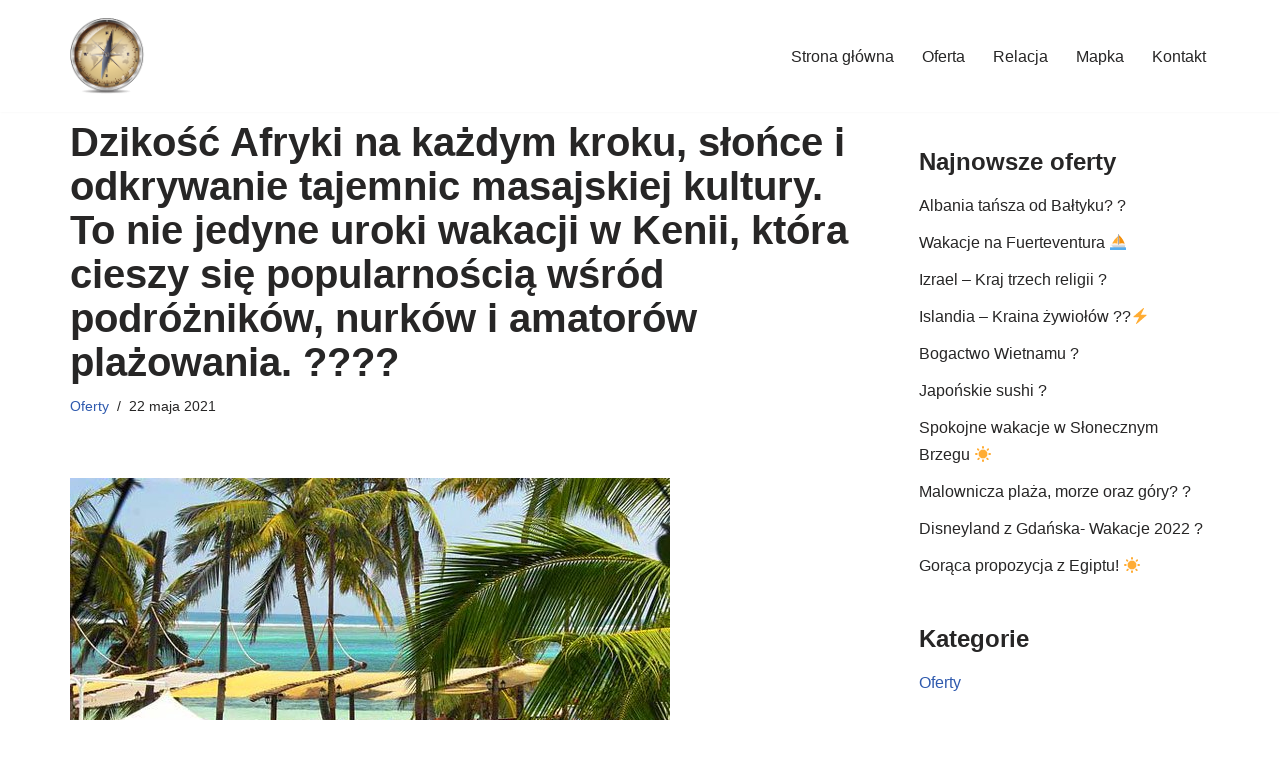

--- FILE ---
content_type: text/html; charset=UTF-8
request_url: https://infokompas.pl/dzikosc-afryki-na-kazdym-kroku-slonce-i-odkrywanie-tajemnic-masajskiej-kultury-to-nie-jedyne-uroki-wakacji-w-kenii-ktora-cieszy-sie-popularnoscia-wsrod-podroznikow-nurkow-i-amatorow-plazowania/
body_size: 13058
content:
<!DOCTYPE html>
<html lang="pl-PL">

<head>
	
	<meta charset="UTF-8">
	<meta name="viewport" content="width=device-width, initial-scale=1, minimum-scale=1">
	<link rel="profile" href="http://gmpg.org/xfn/11">
		<meta name='robots' content='index, follow, max-image-preview:large, max-snippet:-1, max-video-preview:-1' />

	<!-- This site is optimized with the Yoast SEO plugin v21.8.1 - https://yoast.com/wordpress/plugins/seo/ -->
	<title>Dzikość Afryki na każdym kroku, słońce i odkrywanie tajemnic masajskiej kultury. To nie jedyne uroki wakacji w Kenii, która cieszy się popularnością wśród podróżników, nurków i amatorów plażowania. ???? - Wakacje, Wycieczki objazdowe, Kampery i Ubezpieczenia</title>
	<link rel="canonical" href="https://infokompas.pl/dzikosc-afryki-na-kazdym-kroku-slonce-i-odkrywanie-tajemnic-masajskiej-kultury-to-nie-jedyne-uroki-wakacji-w-kenii-ktora-cieszy-sie-popularnoscia-wsrod-podroznikow-nurkow-i-amatorow-plazowania/" />
	<meta property="og:locale" content="pl_PL" />
	<meta property="og:type" content="article" />
	<meta property="og:title" content="Dzikość Afryki na każdym kroku, słońce i odkrywanie tajemnic masajskiej kultury. To nie jedyne uroki wakacji w Kenii, która cieszy się popularnością wśród podróżników, nurków i amatorów plażowania. ???? - Wakacje, Wycieczki objazdowe, Kampery i Ubezpieczenia" />
	<meta property="og:description" content="Hotel Voyager Beach Resort All inclusive 03.06-11.06.2021 Wylot Warszawa Cena 6749 PLN/os. Piękna plaża z białym piaskiem tuż przy hotelu Bliskość farmy krokodyli i Parku Hallera Znakomite animacje Rezerwuj telefon 662562535" />
	<meta property="og:url" content="https://infokompas.pl/dzikosc-afryki-na-kazdym-kroku-slonce-i-odkrywanie-tajemnic-masajskiej-kultury-to-nie-jedyne-uroki-wakacji-w-kenii-ktora-cieszy-sie-popularnoscia-wsrod-podroznikow-nurkow-i-amatorow-plazowania/" />
	<meta property="og:site_name" content="Wakacje, Wycieczki objazdowe, Kampery i Ubezpieczenia" />
	<meta property="article:published_time" content="2021-05-22T09:40:43+00:00" />
	<meta property="article:modified_time" content="2021-05-22T09:40:45+00:00" />
	<meta property="og:image" content="https://infokompas.pl/wp-content/uploads/2021/05/ECCO-MBA250-1.jpg" />
	<meta property="og:image:width" content="600" />
	<meta property="og:image:height" content="375" />
	<meta property="og:image:type" content="image/jpeg" />
	<meta name="author" content="Moderator" />
	<meta name="twitter:card" content="summary_large_image" />
	<script type="application/ld+json" class="yoast-schema-graph">{"@context":"https://schema.org","@graph":[{"@type":"Article","@id":"https://infokompas.pl/dzikosc-afryki-na-kazdym-kroku-slonce-i-odkrywanie-tajemnic-masajskiej-kultury-to-nie-jedyne-uroki-wakacji-w-kenii-ktora-cieszy-sie-popularnoscia-wsrod-podroznikow-nurkow-i-amatorow-plazowania/#article","isPartOf":{"@id":"https://infokompas.pl/dzikosc-afryki-na-kazdym-kroku-slonce-i-odkrywanie-tajemnic-masajskiej-kultury-to-nie-jedyne-uroki-wakacji-w-kenii-ktora-cieszy-sie-popularnoscia-wsrod-podroznikow-nurkow-i-amatorow-plazowania/"},"author":{"name":"Moderator","@id":"https://infokompas.pl/#/schema/person/ef6361561b61aae4481459ba79a6bb27"},"headline":"Dzikość Afryki na każdym kroku, słońce i odkrywanie tajemnic masajskiej kultury. To nie jedyne uroki wakacji w Kenii, która cieszy się popularnością wśród podróżników, nurków i amatorów plażowania. ????","datePublished":"2021-05-22T09:40:43+00:00","dateModified":"2021-05-22T09:40:45+00:00","mainEntityOfPage":{"@id":"https://infokompas.pl/dzikosc-afryki-na-kazdym-kroku-slonce-i-odkrywanie-tajemnic-masajskiej-kultury-to-nie-jedyne-uroki-wakacji-w-kenii-ktora-cieszy-sie-popularnoscia-wsrod-podroznikow-nurkow-i-amatorow-plazowania/"},"wordCount":73,"publisher":{"@id":"https://infokompas.pl/#organization"},"image":{"@id":"https://infokompas.pl/dzikosc-afryki-na-kazdym-kroku-slonce-i-odkrywanie-tajemnic-masajskiej-kultury-to-nie-jedyne-uroki-wakacji-w-kenii-ktora-cieszy-sie-popularnoscia-wsrod-podroznikow-nurkow-i-amatorow-plazowania/#primaryimage"},"thumbnailUrl":"https://infokompas.pl/wp-content/uploads/2021/05/ECCO-MBA250-1.jpg","articleSection":["Oferty"],"inLanguage":"pl-PL"},{"@type":"WebPage","@id":"https://infokompas.pl/dzikosc-afryki-na-kazdym-kroku-slonce-i-odkrywanie-tajemnic-masajskiej-kultury-to-nie-jedyne-uroki-wakacji-w-kenii-ktora-cieszy-sie-popularnoscia-wsrod-podroznikow-nurkow-i-amatorow-plazowania/","url":"https://infokompas.pl/dzikosc-afryki-na-kazdym-kroku-slonce-i-odkrywanie-tajemnic-masajskiej-kultury-to-nie-jedyne-uroki-wakacji-w-kenii-ktora-cieszy-sie-popularnoscia-wsrod-podroznikow-nurkow-i-amatorow-plazowania/","name":"Dzikość Afryki na każdym kroku, słońce i odkrywanie tajemnic masajskiej kultury. To nie jedyne uroki wakacji w Kenii, która cieszy się popularnością wśród podróżników, nurków i amatorów plażowania. ???? - Wakacje, Wycieczki objazdowe, Kampery i Ubezpieczenia","isPartOf":{"@id":"https://infokompas.pl/#website"},"primaryImageOfPage":{"@id":"https://infokompas.pl/dzikosc-afryki-na-kazdym-kroku-slonce-i-odkrywanie-tajemnic-masajskiej-kultury-to-nie-jedyne-uroki-wakacji-w-kenii-ktora-cieszy-sie-popularnoscia-wsrod-podroznikow-nurkow-i-amatorow-plazowania/#primaryimage"},"image":{"@id":"https://infokompas.pl/dzikosc-afryki-na-kazdym-kroku-slonce-i-odkrywanie-tajemnic-masajskiej-kultury-to-nie-jedyne-uroki-wakacji-w-kenii-ktora-cieszy-sie-popularnoscia-wsrod-podroznikow-nurkow-i-amatorow-plazowania/#primaryimage"},"thumbnailUrl":"https://infokompas.pl/wp-content/uploads/2021/05/ECCO-MBA250-1.jpg","datePublished":"2021-05-22T09:40:43+00:00","dateModified":"2021-05-22T09:40:45+00:00","breadcrumb":{"@id":"https://infokompas.pl/dzikosc-afryki-na-kazdym-kroku-slonce-i-odkrywanie-tajemnic-masajskiej-kultury-to-nie-jedyne-uroki-wakacji-w-kenii-ktora-cieszy-sie-popularnoscia-wsrod-podroznikow-nurkow-i-amatorow-plazowania/#breadcrumb"},"inLanguage":"pl-PL","potentialAction":[{"@type":"ReadAction","target":["https://infokompas.pl/dzikosc-afryki-na-kazdym-kroku-slonce-i-odkrywanie-tajemnic-masajskiej-kultury-to-nie-jedyne-uroki-wakacji-w-kenii-ktora-cieszy-sie-popularnoscia-wsrod-podroznikow-nurkow-i-amatorow-plazowania/"]}]},{"@type":"ImageObject","inLanguage":"pl-PL","@id":"https://infokompas.pl/dzikosc-afryki-na-kazdym-kroku-slonce-i-odkrywanie-tajemnic-masajskiej-kultury-to-nie-jedyne-uroki-wakacji-w-kenii-ktora-cieszy-sie-popularnoscia-wsrod-podroznikow-nurkow-i-amatorow-plazowania/#primaryimage","url":"https://infokompas.pl/wp-content/uploads/2021/05/ECCO-MBA250-1.jpg","contentUrl":"https://infokompas.pl/wp-content/uploads/2021/05/ECCO-MBA250-1.jpg","width":600,"height":375},{"@type":"BreadcrumbList","@id":"https://infokompas.pl/dzikosc-afryki-na-kazdym-kroku-slonce-i-odkrywanie-tajemnic-masajskiej-kultury-to-nie-jedyne-uroki-wakacji-w-kenii-ktora-cieszy-sie-popularnoscia-wsrod-podroznikow-nurkow-i-amatorow-plazowania/#breadcrumb","itemListElement":[{"@type":"ListItem","position":1,"name":"Home","item":"https://infokompas.pl/"},{"@type":"ListItem","position":2,"name":"Najnowsze oferty","item":"https://infokompas.pl/najnowsze-oferty/"},{"@type":"ListItem","position":3,"name":"Dzikość Afryki na każdym kroku, słońce i odkrywanie tajemnic masajskiej kultury. To nie jedyne uroki wakacji w Kenii, która cieszy się popularnością wśród podróżników, nurków i amatorów plażowania. ????"}]},{"@type":"WebSite","@id":"https://infokompas.pl/#website","url":"https://infokompas.pl/","name":"Wakacje, Wycieczki objazdowe, Kampery i Ubezpieczenia","description":"Kompas","publisher":{"@id":"https://infokompas.pl/#organization"},"potentialAction":[{"@type":"SearchAction","target":{"@type":"EntryPoint","urlTemplate":"https://infokompas.pl/?s={search_term_string}"},"query-input":"required name=search_term_string"}],"inLanguage":"pl-PL"},{"@type":"Organization","@id":"https://infokompas.pl/#organization","name":"Wakacje, Wycieczki objazdowe, Kampery i Ubezpieczenia","url":"https://infokompas.pl/","logo":{"@type":"ImageObject","inLanguage":"pl-PL","@id":"https://infokompas.pl/#/schema/logo/image/","url":"https://infokompas.pl/wp-content/uploads/2022/03/kompas.png","contentUrl":"https://infokompas.pl/wp-content/uploads/2022/03/kompas.png","width":159,"height":161,"caption":"Wakacje, Wycieczki objazdowe, Kampery i Ubezpieczenia"},"image":{"@id":"https://infokompas.pl/#/schema/logo/image/"}},{"@type":"Person","@id":"https://infokompas.pl/#/schema/person/ef6361561b61aae4481459ba79a6bb27","name":"Moderator","url":"https://infokompas.pl/author/info/"}]}</script>
	<!-- / Yoast SEO plugin. -->


<link rel="alternate" type="application/rss+xml" title="Wakacje, Wycieczki objazdowe, Kampery i Ubezpieczenia &raquo; Kanał z wpisami" href="https://infokompas.pl/feed/" />
<link rel="alternate" type="application/rss+xml" title="Wakacje, Wycieczki objazdowe, Kampery i Ubezpieczenia &raquo; Kanał z komentarzami" href="https://infokompas.pl/comments/feed/" />
<script type="text/javascript">
window._wpemojiSettings = {"baseUrl":"https:\/\/s.w.org\/images\/core\/emoji\/14.0.0\/72x72\/","ext":".png","svgUrl":"https:\/\/s.w.org\/images\/core\/emoji\/14.0.0\/svg\/","svgExt":".svg","source":{"concatemoji":"https:\/\/infokompas.pl\/wp-includes\/js\/wp-emoji-release.min.js?ver=6.2.8"}};
/*! This file is auto-generated */
!function(e,a,t){var n,r,o,i=a.createElement("canvas"),p=i.getContext&&i.getContext("2d");function s(e,t){p.clearRect(0,0,i.width,i.height),p.fillText(e,0,0);e=i.toDataURL();return p.clearRect(0,0,i.width,i.height),p.fillText(t,0,0),e===i.toDataURL()}function c(e){var t=a.createElement("script");t.src=e,t.defer=t.type="text/javascript",a.getElementsByTagName("head")[0].appendChild(t)}for(o=Array("flag","emoji"),t.supports={everything:!0,everythingExceptFlag:!0},r=0;r<o.length;r++)t.supports[o[r]]=function(e){if(p&&p.fillText)switch(p.textBaseline="top",p.font="600 32px Arial",e){case"flag":return s("\ud83c\udff3\ufe0f\u200d\u26a7\ufe0f","\ud83c\udff3\ufe0f\u200b\u26a7\ufe0f")?!1:!s("\ud83c\uddfa\ud83c\uddf3","\ud83c\uddfa\u200b\ud83c\uddf3")&&!s("\ud83c\udff4\udb40\udc67\udb40\udc62\udb40\udc65\udb40\udc6e\udb40\udc67\udb40\udc7f","\ud83c\udff4\u200b\udb40\udc67\u200b\udb40\udc62\u200b\udb40\udc65\u200b\udb40\udc6e\u200b\udb40\udc67\u200b\udb40\udc7f");case"emoji":return!s("\ud83e\udef1\ud83c\udffb\u200d\ud83e\udef2\ud83c\udfff","\ud83e\udef1\ud83c\udffb\u200b\ud83e\udef2\ud83c\udfff")}return!1}(o[r]),t.supports.everything=t.supports.everything&&t.supports[o[r]],"flag"!==o[r]&&(t.supports.everythingExceptFlag=t.supports.everythingExceptFlag&&t.supports[o[r]]);t.supports.everythingExceptFlag=t.supports.everythingExceptFlag&&!t.supports.flag,t.DOMReady=!1,t.readyCallback=function(){t.DOMReady=!0},t.supports.everything||(n=function(){t.readyCallback()},a.addEventListener?(a.addEventListener("DOMContentLoaded",n,!1),e.addEventListener("load",n,!1)):(e.attachEvent("onload",n),a.attachEvent("onreadystatechange",function(){"complete"===a.readyState&&t.readyCallback()})),(e=t.source||{}).concatemoji?c(e.concatemoji):e.wpemoji&&e.twemoji&&(c(e.twemoji),c(e.wpemoji)))}(window,document,window._wpemojiSettings);
</script>
<style type="text/css">
img.wp-smiley,
img.emoji {
	display: inline !important;
	border: none !important;
	box-shadow: none !important;
	height: 1em !important;
	width: 1em !important;
	margin: 0 0.07em !important;
	vertical-align: -0.1em !important;
	background: none !important;
	padding: 0 !important;
}
</style>
	
<link rel='stylesheet' id='wp-block-library-css' href='https://infokompas.pl/wp-includes/css/dist/block-library/style.min.css?ver=6.2.8' type='text/css' media='all' />
<link rel='stylesheet' id='classic-theme-styles-css' href='https://infokompas.pl/wp-includes/css/classic-themes.min.css?ver=6.2.8' type='text/css' media='all' />
<style id='global-styles-inline-css' type='text/css'>
body{--wp--preset--color--black: #000000;--wp--preset--color--cyan-bluish-gray: #abb8c3;--wp--preset--color--white: #ffffff;--wp--preset--color--pale-pink: #f78da7;--wp--preset--color--vivid-red: #cf2e2e;--wp--preset--color--luminous-vivid-orange: #ff6900;--wp--preset--color--luminous-vivid-amber: #fcb900;--wp--preset--color--light-green-cyan: #7bdcb5;--wp--preset--color--vivid-green-cyan: #00d084;--wp--preset--color--pale-cyan-blue: #8ed1fc;--wp--preset--color--vivid-cyan-blue: #0693e3;--wp--preset--color--vivid-purple: #9b51e0;--wp--preset--color--neve-link-color: var(--nv-primary-accent);--wp--preset--color--neve-link-hover-color: var(--nv-secondary-accent);--wp--preset--color--nv-site-bg: var(--nv-site-bg);--wp--preset--color--nv-light-bg: var(--nv-light-bg);--wp--preset--color--nv-dark-bg: var(--nv-dark-bg);--wp--preset--color--neve-text-color: var(--nv-text-color);--wp--preset--color--nv-text-dark-bg: var(--nv-text-dark-bg);--wp--preset--color--nv-c-1: var(--nv-c-1);--wp--preset--color--nv-c-2: var(--nv-c-2);--wp--preset--gradient--vivid-cyan-blue-to-vivid-purple: linear-gradient(135deg,rgba(6,147,227,1) 0%,rgb(155,81,224) 100%);--wp--preset--gradient--light-green-cyan-to-vivid-green-cyan: linear-gradient(135deg,rgb(122,220,180) 0%,rgb(0,208,130) 100%);--wp--preset--gradient--luminous-vivid-amber-to-luminous-vivid-orange: linear-gradient(135deg,rgba(252,185,0,1) 0%,rgba(255,105,0,1) 100%);--wp--preset--gradient--luminous-vivid-orange-to-vivid-red: linear-gradient(135deg,rgba(255,105,0,1) 0%,rgb(207,46,46) 100%);--wp--preset--gradient--very-light-gray-to-cyan-bluish-gray: linear-gradient(135deg,rgb(238,238,238) 0%,rgb(169,184,195) 100%);--wp--preset--gradient--cool-to-warm-spectrum: linear-gradient(135deg,rgb(74,234,220) 0%,rgb(151,120,209) 20%,rgb(207,42,186) 40%,rgb(238,44,130) 60%,rgb(251,105,98) 80%,rgb(254,248,76) 100%);--wp--preset--gradient--blush-light-purple: linear-gradient(135deg,rgb(255,206,236) 0%,rgb(152,150,240) 100%);--wp--preset--gradient--blush-bordeaux: linear-gradient(135deg,rgb(254,205,165) 0%,rgb(254,45,45) 50%,rgb(107,0,62) 100%);--wp--preset--gradient--luminous-dusk: linear-gradient(135deg,rgb(255,203,112) 0%,rgb(199,81,192) 50%,rgb(65,88,208) 100%);--wp--preset--gradient--pale-ocean: linear-gradient(135deg,rgb(255,245,203) 0%,rgb(182,227,212) 50%,rgb(51,167,181) 100%);--wp--preset--gradient--electric-grass: linear-gradient(135deg,rgb(202,248,128) 0%,rgb(113,206,126) 100%);--wp--preset--gradient--midnight: linear-gradient(135deg,rgb(2,3,129) 0%,rgb(40,116,252) 100%);--wp--preset--duotone--dark-grayscale: url('#wp-duotone-dark-grayscale');--wp--preset--duotone--grayscale: url('#wp-duotone-grayscale');--wp--preset--duotone--purple-yellow: url('#wp-duotone-purple-yellow');--wp--preset--duotone--blue-red: url('#wp-duotone-blue-red');--wp--preset--duotone--midnight: url('#wp-duotone-midnight');--wp--preset--duotone--magenta-yellow: url('#wp-duotone-magenta-yellow');--wp--preset--duotone--purple-green: url('#wp-duotone-purple-green');--wp--preset--duotone--blue-orange: url('#wp-duotone-blue-orange');--wp--preset--font-size--small: 13px;--wp--preset--font-size--medium: 20px;--wp--preset--font-size--large: 36px;--wp--preset--font-size--x-large: 42px;--wp--preset--spacing--20: 0.44rem;--wp--preset--spacing--30: 0.67rem;--wp--preset--spacing--40: 1rem;--wp--preset--spacing--50: 1.5rem;--wp--preset--spacing--60: 2.25rem;--wp--preset--spacing--70: 3.38rem;--wp--preset--spacing--80: 5.06rem;--wp--preset--shadow--natural: 6px 6px 9px rgba(0, 0, 0, 0.2);--wp--preset--shadow--deep: 12px 12px 50px rgba(0, 0, 0, 0.4);--wp--preset--shadow--sharp: 6px 6px 0px rgba(0, 0, 0, 0.2);--wp--preset--shadow--outlined: 6px 6px 0px -3px rgba(255, 255, 255, 1), 6px 6px rgba(0, 0, 0, 1);--wp--preset--shadow--crisp: 6px 6px 0px rgba(0, 0, 0, 1);}:where(.is-layout-flex){gap: 0.5em;}body .is-layout-flow > .alignleft{float: left;margin-inline-start: 0;margin-inline-end: 2em;}body .is-layout-flow > .alignright{float: right;margin-inline-start: 2em;margin-inline-end: 0;}body .is-layout-flow > .aligncenter{margin-left: auto !important;margin-right: auto !important;}body .is-layout-constrained > .alignleft{float: left;margin-inline-start: 0;margin-inline-end: 2em;}body .is-layout-constrained > .alignright{float: right;margin-inline-start: 2em;margin-inline-end: 0;}body .is-layout-constrained > .aligncenter{margin-left: auto !important;margin-right: auto !important;}body .is-layout-constrained > :where(:not(.alignleft):not(.alignright):not(.alignfull)){max-width: var(--wp--style--global--content-size);margin-left: auto !important;margin-right: auto !important;}body .is-layout-constrained > .alignwide{max-width: var(--wp--style--global--wide-size);}body .is-layout-flex{display: flex;}body .is-layout-flex{flex-wrap: wrap;align-items: center;}body .is-layout-flex > *{margin: 0;}:where(.wp-block-columns.is-layout-flex){gap: 2em;}.has-black-color{color: var(--wp--preset--color--black) !important;}.has-cyan-bluish-gray-color{color: var(--wp--preset--color--cyan-bluish-gray) !important;}.has-white-color{color: var(--wp--preset--color--white) !important;}.has-pale-pink-color{color: var(--wp--preset--color--pale-pink) !important;}.has-vivid-red-color{color: var(--wp--preset--color--vivid-red) !important;}.has-luminous-vivid-orange-color{color: var(--wp--preset--color--luminous-vivid-orange) !important;}.has-luminous-vivid-amber-color{color: var(--wp--preset--color--luminous-vivid-amber) !important;}.has-light-green-cyan-color{color: var(--wp--preset--color--light-green-cyan) !important;}.has-vivid-green-cyan-color{color: var(--wp--preset--color--vivid-green-cyan) !important;}.has-pale-cyan-blue-color{color: var(--wp--preset--color--pale-cyan-blue) !important;}.has-vivid-cyan-blue-color{color: var(--wp--preset--color--vivid-cyan-blue) !important;}.has-vivid-purple-color{color: var(--wp--preset--color--vivid-purple) !important;}.has-black-background-color{background-color: var(--wp--preset--color--black) !important;}.has-cyan-bluish-gray-background-color{background-color: var(--wp--preset--color--cyan-bluish-gray) !important;}.has-white-background-color{background-color: var(--wp--preset--color--white) !important;}.has-pale-pink-background-color{background-color: var(--wp--preset--color--pale-pink) !important;}.has-vivid-red-background-color{background-color: var(--wp--preset--color--vivid-red) !important;}.has-luminous-vivid-orange-background-color{background-color: var(--wp--preset--color--luminous-vivid-orange) !important;}.has-luminous-vivid-amber-background-color{background-color: var(--wp--preset--color--luminous-vivid-amber) !important;}.has-light-green-cyan-background-color{background-color: var(--wp--preset--color--light-green-cyan) !important;}.has-vivid-green-cyan-background-color{background-color: var(--wp--preset--color--vivid-green-cyan) !important;}.has-pale-cyan-blue-background-color{background-color: var(--wp--preset--color--pale-cyan-blue) !important;}.has-vivid-cyan-blue-background-color{background-color: var(--wp--preset--color--vivid-cyan-blue) !important;}.has-vivid-purple-background-color{background-color: var(--wp--preset--color--vivid-purple) !important;}.has-black-border-color{border-color: var(--wp--preset--color--black) !important;}.has-cyan-bluish-gray-border-color{border-color: var(--wp--preset--color--cyan-bluish-gray) !important;}.has-white-border-color{border-color: var(--wp--preset--color--white) !important;}.has-pale-pink-border-color{border-color: var(--wp--preset--color--pale-pink) !important;}.has-vivid-red-border-color{border-color: var(--wp--preset--color--vivid-red) !important;}.has-luminous-vivid-orange-border-color{border-color: var(--wp--preset--color--luminous-vivid-orange) !important;}.has-luminous-vivid-amber-border-color{border-color: var(--wp--preset--color--luminous-vivid-amber) !important;}.has-light-green-cyan-border-color{border-color: var(--wp--preset--color--light-green-cyan) !important;}.has-vivid-green-cyan-border-color{border-color: var(--wp--preset--color--vivid-green-cyan) !important;}.has-pale-cyan-blue-border-color{border-color: var(--wp--preset--color--pale-cyan-blue) !important;}.has-vivid-cyan-blue-border-color{border-color: var(--wp--preset--color--vivid-cyan-blue) !important;}.has-vivid-purple-border-color{border-color: var(--wp--preset--color--vivid-purple) !important;}.has-vivid-cyan-blue-to-vivid-purple-gradient-background{background: var(--wp--preset--gradient--vivid-cyan-blue-to-vivid-purple) !important;}.has-light-green-cyan-to-vivid-green-cyan-gradient-background{background: var(--wp--preset--gradient--light-green-cyan-to-vivid-green-cyan) !important;}.has-luminous-vivid-amber-to-luminous-vivid-orange-gradient-background{background: var(--wp--preset--gradient--luminous-vivid-amber-to-luminous-vivid-orange) !important;}.has-luminous-vivid-orange-to-vivid-red-gradient-background{background: var(--wp--preset--gradient--luminous-vivid-orange-to-vivid-red) !important;}.has-very-light-gray-to-cyan-bluish-gray-gradient-background{background: var(--wp--preset--gradient--very-light-gray-to-cyan-bluish-gray) !important;}.has-cool-to-warm-spectrum-gradient-background{background: var(--wp--preset--gradient--cool-to-warm-spectrum) !important;}.has-blush-light-purple-gradient-background{background: var(--wp--preset--gradient--blush-light-purple) !important;}.has-blush-bordeaux-gradient-background{background: var(--wp--preset--gradient--blush-bordeaux) !important;}.has-luminous-dusk-gradient-background{background: var(--wp--preset--gradient--luminous-dusk) !important;}.has-pale-ocean-gradient-background{background: var(--wp--preset--gradient--pale-ocean) !important;}.has-electric-grass-gradient-background{background: var(--wp--preset--gradient--electric-grass) !important;}.has-midnight-gradient-background{background: var(--wp--preset--gradient--midnight) !important;}.has-small-font-size{font-size: var(--wp--preset--font-size--small) !important;}.has-medium-font-size{font-size: var(--wp--preset--font-size--medium) !important;}.has-large-font-size{font-size: var(--wp--preset--font-size--large) !important;}.has-x-large-font-size{font-size: var(--wp--preset--font-size--x-large) !important;}
.wp-block-navigation a:where(:not(.wp-element-button)){color: inherit;}
:where(.wp-block-columns.is-layout-flex){gap: 2em;}
.wp-block-pullquote{font-size: 1.5em;line-height: 1.6;}
</style>
<link rel='stylesheet' id='neve-style-css' href='https://infokompas.pl/wp-content/themes/neve/style-main-new.min.css?ver=3.6.5' type='text/css' media='all' />
<style id='neve-style-inline-css' type='text/css'>
.nv-meta-list li.meta:not(:last-child):after { content:"/" }.nv-meta-list .no-mobile{
			display:none;
		}.nv-meta-list li.last::after{
			content: ""!important;
		}@media (min-width: 769px) {
			.nv-meta-list .no-mobile {
				display: inline-block;
			}
			.nv-meta-list li.last:not(:last-child)::after {
		 		content: "/" !important;
			}
		}
 :root{ --container: 748px;--postwidth:100%; --primarybtnbg: var(--nv-primary-accent); --primarybtnhoverbg: var(--nv-primary-accent); --primarybtncolor: #fff; --secondarybtncolor: var(--nv-primary-accent); --primarybtnhovercolor: #fff; --secondarybtnhovercolor: var(--nv-primary-accent);--primarybtnborderradius:3px;--secondarybtnborderradius:3px;--secondarybtnborderwidth:3px;--btnpadding:13px 15px;--primarybtnpadding:13px 15px;--secondarybtnpadding:calc(13px - 3px) calc(15px - 3px); --bodyfontfamily: Arial,Helvetica,sans-serif; --bodyfontsize: 15px; --bodylineheight: 1.6; --bodyletterspacing: 0px; --bodyfontweight: 400; --h1fontsize: 36px; --h1fontweight: 700; --h1lineheight: 1.2; --h1letterspacing: 0px; --h1texttransform: none; --h2fontsize: 28px; --h2fontweight: 700; --h2lineheight: 1.3; --h2letterspacing: 0px; --h2texttransform: none; --h3fontsize: 24px; --h3fontweight: 700; --h3lineheight: 1.4; --h3letterspacing: 0px; --h3texttransform: none; --h4fontsize: 20px; --h4fontweight: 700; --h4lineheight: 1.6; --h4letterspacing: 0px; --h4texttransform: none; --h5fontsize: 16px; --h5fontweight: 700; --h5lineheight: 1.6; --h5letterspacing: 0px; --h5texttransform: none; --h6fontsize: 14px; --h6fontweight: 700; --h6lineheight: 1.6; --h6letterspacing: 0px; --h6texttransform: none;--formfieldborderwidth:2px;--formfieldborderradius:3px; --formfieldbgcolor: var(--nv-site-bg); --formfieldbordercolor: #dddddd; --formfieldcolor: var(--nv-text-color);--formfieldpadding:10px 12px; } .has-neve-button-color-color{ color: var(--nv-primary-accent)!important; } .has-neve-button-color-background-color{ background-color: var(--nv-primary-accent)!important; } .single-post-container .alignfull > [class*="__inner-container"], .single-post-container .alignwide > [class*="__inner-container"]{ max-width:718px } .nv-meta-list{ --avatarsize: 20px; } .single .nv-meta-list{ --avatarsize: 20px; } .nv-post-cover{ --height: 250px;--padding:40px 15px;--justify: flex-start; --textalign: left; --valign: center; } .nv-post-cover .nv-title-meta-wrap, .nv-page-title-wrap, .entry-header{ --textalign: left; } .nv-is-boxed.nv-title-meta-wrap{ --padding:40px 15px; --bgcolor: var(--nv-dark-bg); } .nv-overlay{ --opacity: 50; --blendmode: normal; } .nv-is-boxed.nv-comments-wrap{ --padding:20px; } .nv-is-boxed.comment-respond{ --padding:20px; } .single:not(.single-product), .page{ --c-vspace:0 0 0 0;; } .global-styled{ --bgcolor: var(--nv-site-bg); } .header-top{ --rowbcolor: var(--nv-light-bg); --color: var(--nv-text-color); --bgcolor: var(--nv-site-bg); } .header-main{ --rowbcolor: var(--nv-light-bg); --color: var(--nv-text-color); --bgcolor: #ffffff; } .header-bottom{ --rowbcolor: var(--nv-light-bg); --color: var(--nv-text-color); --bgcolor: var(--nv-site-bg); } .header-menu-sidebar-bg{ --justify: flex-start; --textalign: left;--flexg: 1;--wrapdropdownwidth: auto; --color: var(--nv-text-color); --bgcolor: var(--nv-site-bg); } .header-menu-sidebar{ width: 360px; } .builder-item--logo{ --maxwidth: 120px;--padding:10px 0;--margin:0; --textalign: left;--justify: flex-start; } .builder-item--nav-icon,.header-menu-sidebar .close-sidebar-panel .navbar-toggle{ --borderradius:0; } .builder-item--nav-icon{ --label-margin:0 5px 0 0;;--padding:10px 15px;--margin:0; } .builder-item--primary-menu{ --hovercolor: var(--nv-secondary-accent); --hovertextcolor: var(--nv-text-color); --activecolor: var(--nv-primary-accent); --spacing: 20px; --height: 25px;--padding:0;--margin:0; --fontsize: 1em; --lineheight: 1.6; --letterspacing: 0px; --fontweight: 500; --texttransform: none; --iconsize: 1em; } .hfg-is-group.has-primary-menu .inherit-ff{ --inheritedfw: 500; } .footer-top-inner .row{ grid-template-columns:1fr 1fr 1fr; --valign: flex-start; } .footer-top{ --rowbcolor: var(--nv-light-bg); --color: var(--nv-text-color); --bgcolor: var(--nv-site-bg); } .footer-main-inner .row{ grid-template-columns:1fr 1fr 1fr; --valign: flex-start; } .footer-main{ --rowbcolor: var(--nv-light-bg); --color: var(--nv-text-color); --bgcolor: var(--nv-site-bg); } .footer-bottom-inner .row{ grid-template-columns:1fr 1fr 1fr; --valign: flex-start; } .footer-bottom{ --rowbcolor: var(--nv-light-bg); --color: var(--nv-text-dark-bg); --bgcolor: var(--nv-dark-bg); } @media(min-width: 576px){ :root{ --container: 992px;--postwidth:50%;--btnpadding:13px 15px;--primarybtnpadding:13px 15px;--secondarybtnpadding:calc(13px - 3px) calc(15px - 3px); --bodyfontsize: 16px; --bodylineheight: 1.6; --bodyletterspacing: 0px; --h1fontsize: 38px; --h1lineheight: 1.2; --h1letterspacing: 0px; --h2fontsize: 30px; --h2lineheight: 1.2; --h2letterspacing: 0px; --h3fontsize: 26px; --h3lineheight: 1.4; --h3letterspacing: 0px; --h4fontsize: 22px; --h4lineheight: 1.5; --h4letterspacing: 0px; --h5fontsize: 18px; --h5lineheight: 1.6; --h5letterspacing: 0px; --h6fontsize: 14px; --h6lineheight: 1.6; --h6letterspacing: 0px; } .single-post-container .alignfull > [class*="__inner-container"], .single-post-container .alignwide > [class*="__inner-container"]{ max-width:962px } .nv-meta-list{ --avatarsize: 20px; } .single .nv-meta-list{ --avatarsize: 20px; } .nv-post-cover{ --height: 320px;--padding:60px 30px;--justify: flex-start; --textalign: left; --valign: center; } .nv-post-cover .nv-title-meta-wrap, .nv-page-title-wrap, .entry-header{ --textalign: left; } .nv-is-boxed.nv-title-meta-wrap{ --padding:60px 30px; } .nv-is-boxed.nv-comments-wrap{ --padding:30px; } .nv-is-boxed.comment-respond{ --padding:30px; } .single:not(.single-product), .page{ --c-vspace:0 0 0 0;; } .header-menu-sidebar-bg{ --justify: flex-start; --textalign: left;--flexg: 1;--wrapdropdownwidth: auto; } .header-menu-sidebar{ width: 360px; } .builder-item--logo{ --maxwidth: 120px;--padding:10px 0;--margin:0; --textalign: left;--justify: flex-start; } .builder-item--nav-icon{ --label-margin:0 5px 0 0;;--padding:10px 15px;--margin:0; } .builder-item--primary-menu{ --spacing: 20px; --height: 25px;--padding:0;--margin:0; --fontsize: 1em; --lineheight: 1.6; --letterspacing: 0px; --iconsize: 1em; } }@media(min-width: 960px){ :root{ --container: 1170px;--postwidth:100%;--btnpadding:13px 15px;--primarybtnpadding:13px 15px;--secondarybtnpadding:calc(13px - 3px) calc(15px - 3px); --bodyfontsize: 16px; --bodylineheight: 1.7; --bodyletterspacing: 0px; --h1fontsize: 40px; --h1lineheight: 1.1; --h1letterspacing: 0px; --h2fontsize: 32px; --h2lineheight: 1.2; --h2letterspacing: 0px; --h3fontsize: 28px; --h3lineheight: 1.4; --h3letterspacing: 0px; --h4fontsize: 24px; --h4lineheight: 1.5; --h4letterspacing: 0px; --h5fontsize: 20px; --h5lineheight: 1.6; --h5letterspacing: 0px; --h6fontsize: 16px; --h6lineheight: 1.6; --h6letterspacing: 0px; } body:not(.single):not(.archive):not(.blog):not(.search):not(.error404) .neve-main > .container .col, body.post-type-archive-course .neve-main > .container .col, body.post-type-archive-llms_membership .neve-main > .container .col{ max-width: 100%; } body:not(.single):not(.archive):not(.blog):not(.search):not(.error404) .nv-sidebar-wrap, body.post-type-archive-course .nv-sidebar-wrap, body.post-type-archive-llms_membership .nv-sidebar-wrap{ max-width: 0%; } .neve-main > .archive-container .nv-index-posts.col{ max-width: 100%; } .neve-main > .archive-container .nv-sidebar-wrap{ max-width: 0%; } .neve-main > .single-post-container .nv-single-post-wrap.col{ max-width: 70%; } .single-post-container .alignfull > [class*="__inner-container"], .single-post-container .alignwide > [class*="__inner-container"]{ max-width:789px } .container-fluid.single-post-container .alignfull > [class*="__inner-container"], .container-fluid.single-post-container .alignwide > [class*="__inner-container"]{ max-width:calc(70% + 15px) } .neve-main > .single-post-container .nv-sidebar-wrap{ max-width: 30%; } .nv-meta-list{ --avatarsize: 20px; } .single .nv-meta-list{ --avatarsize: 20px; } .nv-post-cover{ --height: 400px;--padding:60px 40px;--justify: flex-start; --textalign: left; --valign: center; } .nv-post-cover .nv-title-meta-wrap, .nv-page-title-wrap, .entry-header{ --textalign: left; } .nv-is-boxed.nv-title-meta-wrap{ --padding:60px 40px; } .nv-is-boxed.nv-comments-wrap{ --padding:40px; } .nv-is-boxed.comment-respond{ --padding:40px; } .single:not(.single-product), .page{ --c-vspace:0 0 0 0;; } .header-menu-sidebar-bg{ --justify: flex-start; --textalign: left;--flexg: 1;--wrapdropdownwidth: auto; } .header-menu-sidebar{ width: 360px; } .builder-item--logo{ --maxwidth: 75px;--padding:10px 0;--margin:0; --textalign: left;--justify: flex-start; } .builder-item--nav-icon{ --label-margin:0 5px 0 0;;--padding:10px 15px;--margin:0; } .builder-item--primary-menu{ --spacing: 20px; --height: 25px;--padding:0;--margin:0; --fontsize: 1em; --lineheight: 1.6; --letterspacing: 0px; --iconsize: 1em; } }.nv-content-wrap .elementor a:not(.button):not(.wp-block-file__button){ text-decoration: none; }:root{--nv-primary-accent:#2f5aae;--nv-secondary-accent:#2f5aae;--nv-site-bg:#ffffff;--nv-light-bg:#f4f5f7;--nv-dark-bg:#121212;--nv-text-color:#272626;--nv-text-dark-bg:#ffffff;--nv-c-1:#9463ae;--nv-c-2:#be574b;--nv-fallback-ff:Arial, Helvetica, sans-serif;}
:root{--e-global-color-nvprimaryaccent:#2f5aae;--e-global-color-nvsecondaryaccent:#2f5aae;--e-global-color-nvsitebg:#ffffff;--e-global-color-nvlightbg:#f4f5f7;--e-global-color-nvdarkbg:#121212;--e-global-color-nvtextcolor:#272626;--e-global-color-nvtextdarkbg:#ffffff;--e-global-color-nvc1:#9463ae;--e-global-color-nvc2:#be574b;}
</style>
<link rel="https://api.w.org/" href="https://infokompas.pl/wp-json/" /><link rel="alternate" type="application/json" href="https://infokompas.pl/wp-json/wp/v2/posts/1603" /><link rel="EditURI" type="application/rsd+xml" title="RSD" href="https://infokompas.pl/xmlrpc.php?rsd" />
<link rel="wlwmanifest" type="application/wlwmanifest+xml" href="https://infokompas.pl/wp-includes/wlwmanifest.xml" />
<meta name="generator" content="WordPress 6.2.8" />
<link rel='shortlink' href='https://infokompas.pl/?p=1603' />
<link rel="alternate" type="application/json+oembed" href="https://infokompas.pl/wp-json/oembed/1.0/embed?url=https%3A%2F%2Finfokompas.pl%2Fdzikosc-afryki-na-kazdym-kroku-slonce-i-odkrywanie-tajemnic-masajskiej-kultury-to-nie-jedyne-uroki-wakacji-w-kenii-ktora-cieszy-sie-popularnoscia-wsrod-podroznikow-nurkow-i-amatorow-plazowania%2F" />
<link rel="alternate" type="text/xml+oembed" href="https://infokompas.pl/wp-json/oembed/1.0/embed?url=https%3A%2F%2Finfokompas.pl%2Fdzikosc-afryki-na-kazdym-kroku-slonce-i-odkrywanie-tajemnic-masajskiej-kultury-to-nie-jedyne-uroki-wakacji-w-kenii-ktora-cieszy-sie-popularnoscia-wsrod-podroznikow-nurkow-i-amatorow-plazowania%2F&#038;format=xml" />
<!-- Global site tag (gtag.js) - Google Analytics -->
<script async src="https://www.googletagmanager.com/gtag/js?id=G-LCDXS9PP7V"></script>
<script>
  window.dataLayer = window.dataLayer || [];
  function gtag(){dataLayer.push(arguments);}
  gtag('js', new Date());

  gtag('config', 'G-LCDXS9PP7V');
</script>
<!-- Global site tag (gtag.js) - Google Analytics -->
<script async src="https://www.googletagmanager.com/gtag/js?id=UA-188457079-1">
</script>
<script>
  window.dataLayer = window.dataLayer || [];
  function gtag(){dataLayer.push(arguments);}
  gtag('js', new Date());

  gtag('config', 'UA-188457079-1');
</script>
<meta name="generator" content="Elementor 3.23.4; features: additional_custom_breakpoints, e_lazyload; settings: css_print_method-external, google_font-enabled, font_display-auto">
			<style>
				.e-con.e-parent:nth-of-type(n+4):not(.e-lazyloaded):not(.e-no-lazyload),
				.e-con.e-parent:nth-of-type(n+4):not(.e-lazyloaded):not(.e-no-lazyload) * {
					background-image: none !important;
				}
				@media screen and (max-height: 1024px) {
					.e-con.e-parent:nth-of-type(n+3):not(.e-lazyloaded):not(.e-no-lazyload),
					.e-con.e-parent:nth-of-type(n+3):not(.e-lazyloaded):not(.e-no-lazyload) * {
						background-image: none !important;
					}
				}
				@media screen and (max-height: 640px) {
					.e-con.e-parent:nth-of-type(n+2):not(.e-lazyloaded):not(.e-no-lazyload),
					.e-con.e-parent:nth-of-type(n+2):not(.e-lazyloaded):not(.e-no-lazyload) * {
						background-image: none !important;
					}
				}
			</style>
			<link rel="icon" href="https://infokompas.pl/wp-content/uploads/2018/10/cropped-logo-kompas-32x32.png" sizes="32x32" />
<link rel="icon" href="https://infokompas.pl/wp-content/uploads/2018/10/cropped-logo-kompas-192x192.png" sizes="192x192" />
<link rel="apple-touch-icon" href="https://infokompas.pl/wp-content/uploads/2018/10/cropped-logo-kompas-180x180.png" />
<meta name="msapplication-TileImage" content="https://infokompas.pl/wp-content/uploads/2018/10/cropped-logo-kompas-270x270.png" />
		<style type="text/css" id="wp-custom-css">
			header.header{
	position: fixed; /* Set the navbar to fixed position */
    top: 0; /* Position the navbar at the bottom of the page */
    width: 100%; /* Full width */
	z-index: 999;
}
#primary{
}
.single-page-container{
	
	margin-top: 40px;
}
.post-template-default .entry-header{margin-top: 120px !important;}

@media only screen and (max-width: 600px) {
	.builder-item--logo .site-logo img{
		max-width: 50px !important;
	}
}		</style>
		
	</head>

<body  class="post-template-default single single-post postid-1603 single-format-standard wp-custom-logo  nv-blog-grid nv-sidebar-right menu_sidebar_slide_left elementor-default elementor-kit-258" id="neve_body"  >
<svg xmlns="http://www.w3.org/2000/svg" viewBox="0 0 0 0" width="0" height="0" focusable="false" role="none" style="visibility: hidden; position: absolute; left: -9999px; overflow: hidden;" ><defs><filter id="wp-duotone-dark-grayscale"><feColorMatrix color-interpolation-filters="sRGB" type="matrix" values=" .299 .587 .114 0 0 .299 .587 .114 0 0 .299 .587 .114 0 0 .299 .587 .114 0 0 " /><feComponentTransfer color-interpolation-filters="sRGB" ><feFuncR type="table" tableValues="0 0.49803921568627" /><feFuncG type="table" tableValues="0 0.49803921568627" /><feFuncB type="table" tableValues="0 0.49803921568627" /><feFuncA type="table" tableValues="1 1" /></feComponentTransfer><feComposite in2="SourceGraphic" operator="in" /></filter></defs></svg><svg xmlns="http://www.w3.org/2000/svg" viewBox="0 0 0 0" width="0" height="0" focusable="false" role="none" style="visibility: hidden; position: absolute; left: -9999px; overflow: hidden;" ><defs><filter id="wp-duotone-grayscale"><feColorMatrix color-interpolation-filters="sRGB" type="matrix" values=" .299 .587 .114 0 0 .299 .587 .114 0 0 .299 .587 .114 0 0 .299 .587 .114 0 0 " /><feComponentTransfer color-interpolation-filters="sRGB" ><feFuncR type="table" tableValues="0 1" /><feFuncG type="table" tableValues="0 1" /><feFuncB type="table" tableValues="0 1" /><feFuncA type="table" tableValues="1 1" /></feComponentTransfer><feComposite in2="SourceGraphic" operator="in" /></filter></defs></svg><svg xmlns="http://www.w3.org/2000/svg" viewBox="0 0 0 0" width="0" height="0" focusable="false" role="none" style="visibility: hidden; position: absolute; left: -9999px; overflow: hidden;" ><defs><filter id="wp-duotone-purple-yellow"><feColorMatrix color-interpolation-filters="sRGB" type="matrix" values=" .299 .587 .114 0 0 .299 .587 .114 0 0 .299 .587 .114 0 0 .299 .587 .114 0 0 " /><feComponentTransfer color-interpolation-filters="sRGB" ><feFuncR type="table" tableValues="0.54901960784314 0.98823529411765" /><feFuncG type="table" tableValues="0 1" /><feFuncB type="table" tableValues="0.71764705882353 0.25490196078431" /><feFuncA type="table" tableValues="1 1" /></feComponentTransfer><feComposite in2="SourceGraphic" operator="in" /></filter></defs></svg><svg xmlns="http://www.w3.org/2000/svg" viewBox="0 0 0 0" width="0" height="0" focusable="false" role="none" style="visibility: hidden; position: absolute; left: -9999px; overflow: hidden;" ><defs><filter id="wp-duotone-blue-red"><feColorMatrix color-interpolation-filters="sRGB" type="matrix" values=" .299 .587 .114 0 0 .299 .587 .114 0 0 .299 .587 .114 0 0 .299 .587 .114 0 0 " /><feComponentTransfer color-interpolation-filters="sRGB" ><feFuncR type="table" tableValues="0 1" /><feFuncG type="table" tableValues="0 0.27843137254902" /><feFuncB type="table" tableValues="0.5921568627451 0.27843137254902" /><feFuncA type="table" tableValues="1 1" /></feComponentTransfer><feComposite in2="SourceGraphic" operator="in" /></filter></defs></svg><svg xmlns="http://www.w3.org/2000/svg" viewBox="0 0 0 0" width="0" height="0" focusable="false" role="none" style="visibility: hidden; position: absolute; left: -9999px; overflow: hidden;" ><defs><filter id="wp-duotone-midnight"><feColorMatrix color-interpolation-filters="sRGB" type="matrix" values=" .299 .587 .114 0 0 .299 .587 .114 0 0 .299 .587 .114 0 0 .299 .587 .114 0 0 " /><feComponentTransfer color-interpolation-filters="sRGB" ><feFuncR type="table" tableValues="0 0" /><feFuncG type="table" tableValues="0 0.64705882352941" /><feFuncB type="table" tableValues="0 1" /><feFuncA type="table" tableValues="1 1" /></feComponentTransfer><feComposite in2="SourceGraphic" operator="in" /></filter></defs></svg><svg xmlns="http://www.w3.org/2000/svg" viewBox="0 0 0 0" width="0" height="0" focusable="false" role="none" style="visibility: hidden; position: absolute; left: -9999px; overflow: hidden;" ><defs><filter id="wp-duotone-magenta-yellow"><feColorMatrix color-interpolation-filters="sRGB" type="matrix" values=" .299 .587 .114 0 0 .299 .587 .114 0 0 .299 .587 .114 0 0 .299 .587 .114 0 0 " /><feComponentTransfer color-interpolation-filters="sRGB" ><feFuncR type="table" tableValues="0.78039215686275 1" /><feFuncG type="table" tableValues="0 0.94901960784314" /><feFuncB type="table" tableValues="0.35294117647059 0.47058823529412" /><feFuncA type="table" tableValues="1 1" /></feComponentTransfer><feComposite in2="SourceGraphic" operator="in" /></filter></defs></svg><svg xmlns="http://www.w3.org/2000/svg" viewBox="0 0 0 0" width="0" height="0" focusable="false" role="none" style="visibility: hidden; position: absolute; left: -9999px; overflow: hidden;" ><defs><filter id="wp-duotone-purple-green"><feColorMatrix color-interpolation-filters="sRGB" type="matrix" values=" .299 .587 .114 0 0 .299 .587 .114 0 0 .299 .587 .114 0 0 .299 .587 .114 0 0 " /><feComponentTransfer color-interpolation-filters="sRGB" ><feFuncR type="table" tableValues="0.65098039215686 0.40392156862745" /><feFuncG type="table" tableValues="0 1" /><feFuncB type="table" tableValues="0.44705882352941 0.4" /><feFuncA type="table" tableValues="1 1" /></feComponentTransfer><feComposite in2="SourceGraphic" operator="in" /></filter></defs></svg><svg xmlns="http://www.w3.org/2000/svg" viewBox="0 0 0 0" width="0" height="0" focusable="false" role="none" style="visibility: hidden; position: absolute; left: -9999px; overflow: hidden;" ><defs><filter id="wp-duotone-blue-orange"><feColorMatrix color-interpolation-filters="sRGB" type="matrix" values=" .299 .587 .114 0 0 .299 .587 .114 0 0 .299 .587 .114 0 0 .299 .587 .114 0 0 " /><feComponentTransfer color-interpolation-filters="sRGB" ><feFuncR type="table" tableValues="0.098039215686275 1" /><feFuncG type="table" tableValues="0 0.66274509803922" /><feFuncB type="table" tableValues="0.84705882352941 0.41960784313725" /><feFuncA type="table" tableValues="1 1" /></feComponentTransfer><feComposite in2="SourceGraphic" operator="in" /></filter></defs></svg><div class="wrapper">
	
	<header class="header"  >
		<a class="neve-skip-link show-on-focus" href="#content" >
			Przejdź do treści		</a>
		<div id="header-grid"  class="hfg_header site-header">
	
<nav class="header--row header-main hide-on-mobile hide-on-tablet layout-full-contained nv-navbar header--row"
	data-row-id="main" data-show-on="desktop">

	<div
		class="header--row-inner header-main-inner">
		<div class="container">
			<div
				class="row row--wrapper"
				data-section="hfg_header_layout_main" >
				<div class="hfg-slot left"><div class="builder-item desktop-left"><div class="item--inner builder-item--logo"
		data-section="title_tagline"
		data-item-id="logo">
	
<div class="site-logo">
	<a class="brand" href="https://infokompas.pl/" title="← Wakacje, Wycieczki objazdowe, Kampery i Ubezpieczenia"
			aria-label="Wakacje, Wycieczki objazdowe, Kampery i Ubezpieczenia" rel="home"><img width="159" height="161" src="https://infokompas.pl/wp-content/uploads/2022/03/kompas.png" class="neve-site-logo skip-lazy" alt="" decoding="async" data-variant="logo" /></a></div>
	</div>

</div></div><div class="hfg-slot right"><div class="builder-item has-nav"><div class="item--inner builder-item--primary-menu has_menu"
		data-section="header_menu_primary"
		data-item-id="primary-menu">
	<div class="nv-nav-wrap">
	<div role="navigation" class="nav-menu-primary"
			aria-label="Menu główne">

		<ul id="nv-primary-navigation-main" class="primary-menu-ul nav-ul menu-desktop"><li id="menu-item-310" class="menu-item menu-item-type-post_type menu-item-object-page menu-item-home menu-item-310"><div class="wrap"><a href="https://infokompas.pl/">Strona główna</a></div></li>
<li id="menu-item-156" class="menu-item menu-item-type-custom menu-item-object-custom menu-item-home menu-item-156"><div class="wrap"><a href="https://infokompas.pl/#oferta">Oferta</a></div></li>
<li id="menu-item-161" class="menu-item menu-item-type-custom menu-item-object-custom menu-item-home menu-item-161"><div class="wrap"><a href="https://infokompas.pl/#relacje">Relacja</a></div></li>
<li id="menu-item-158" class="menu-item menu-item-type-custom menu-item-object-custom menu-item-home menu-item-158"><div class="wrap"><a href="https://infokompas.pl/#jak-dojade">Mapka</a></div></li>
<li id="menu-item-159" class="menu-item menu-item-type-custom menu-item-object-custom menu-item-home menu-item-159"><div class="wrap"><a href="https://infokompas.pl/#kontakt">Kontakt</a></div></li>
</ul>	</div>
</div>

	</div>

</div></div>							</div>
		</div>
	</div>
</nav>


<nav class="header--row header-main hide-on-desktop layout-full-contained nv-navbar header--row"
	data-row-id="main" data-show-on="mobile">

	<div
		class="header--row-inner header-main-inner">
		<div class="container">
			<div
				class="row row--wrapper"
				data-section="hfg_header_layout_main" >
				<div class="hfg-slot left"><div class="builder-item mobile-left tablet-left"><div class="item--inner builder-item--logo"
		data-section="title_tagline"
		data-item-id="logo">
	
<div class="site-logo">
	<a class="brand" href="https://infokompas.pl/" title="← Wakacje, Wycieczki objazdowe, Kampery i Ubezpieczenia"
			aria-label="Wakacje, Wycieczki objazdowe, Kampery i Ubezpieczenia" rel="home"><img width="159" height="161" src="https://infokompas.pl/wp-content/uploads/2022/03/kompas.png" class="neve-site-logo skip-lazy" alt="" decoding="async" data-variant="logo" /></a></div>
	</div>

</div></div><div class="hfg-slot right"><div class="builder-item tablet-left mobile-left"><div class="item--inner builder-item--nav-icon"
		data-section="header_menu_icon"
		data-item-id="nav-icon">
	<div class="menu-mobile-toggle item-button navbar-toggle-wrapper">
	<button type="button" class=" navbar-toggle"
			value="Menu nawigacji"
					aria-label="Menu nawigacji "
			aria-expanded="false" onclick="if('undefined' !== typeof toggleAriaClick ) { toggleAriaClick() }">
					<span class="bars">
				<span class="icon-bar"></span>
				<span class="icon-bar"></span>
				<span class="icon-bar"></span>
			</span>
					<span class="screen-reader-text">Menu nawigacji</span>
	</button>
</div> <!--.navbar-toggle-wrapper-->


	</div>

</div></div>							</div>
		</div>
	</div>
</nav>

<div
		id="header-menu-sidebar" class="header-menu-sidebar tcb menu-sidebar-panel slide_left hfg-pe"
		data-row-id="sidebar">
	<div id="header-menu-sidebar-bg" class="header-menu-sidebar-bg">
				<div class="close-sidebar-panel navbar-toggle-wrapper">
			<button type="button" class="hamburger is-active  navbar-toggle active" 					value="Menu nawigacji"
					aria-label="Menu nawigacji "
					aria-expanded="false" onclick="if('undefined' !== typeof toggleAriaClick ) { toggleAriaClick() }">
								<span class="bars">
						<span class="icon-bar"></span>
						<span class="icon-bar"></span>
						<span class="icon-bar"></span>
					</span>
								<span class="screen-reader-text">
			Menu nawigacji					</span>
			</button>
		</div>
					<div id="header-menu-sidebar-inner" class="header-menu-sidebar-inner tcb ">
						<div class="builder-item has-nav"><div class="item--inner builder-item--primary-menu has_menu"
		data-section="header_menu_primary"
		data-item-id="primary-menu">
	<div class="nv-nav-wrap">
	<div role="navigation" class="nav-menu-primary"
			aria-label="Menu główne">

		<ul id="nv-primary-navigation-sidebar" class="primary-menu-ul nav-ul menu-mobile"><li class="menu-item menu-item-type-post_type menu-item-object-page menu-item-home menu-item-310"><div class="wrap"><a href="https://infokompas.pl/">Strona główna</a></div></li>
<li class="menu-item menu-item-type-custom menu-item-object-custom menu-item-home menu-item-156"><div class="wrap"><a href="https://infokompas.pl/#oferta">Oferta</a></div></li>
<li class="menu-item menu-item-type-custom menu-item-object-custom menu-item-home menu-item-161"><div class="wrap"><a href="https://infokompas.pl/#relacje">Relacja</a></div></li>
<li class="menu-item menu-item-type-custom menu-item-object-custom menu-item-home menu-item-158"><div class="wrap"><a href="https://infokompas.pl/#jak-dojade">Mapka</a></div></li>
<li class="menu-item menu-item-type-custom menu-item-object-custom menu-item-home menu-item-159"><div class="wrap"><a href="https://infokompas.pl/#kontakt">Kontakt</a></div></li>
</ul>	</div>
</div>

	</div>

</div>					</div>
	</div>
</div>
<div class="header-menu-sidebar-overlay hfg-ov hfg-pe" onclick="if('undefined' !== typeof toggleAriaClick ) { toggleAriaClick() }"></div>
</div>
	</header>

	<style>.is-menu-sidebar .header-menu-sidebar { visibility: visible; }.is-menu-sidebar.menu_sidebar_slide_left .header-menu-sidebar { transform: translate3d(0, 0, 0); left: 0; }.is-menu-sidebar.menu_sidebar_slide_right .header-menu-sidebar { transform: translate3d(0, 0, 0); right: 0; }.is-menu-sidebar.menu_sidebar_pull_right .header-menu-sidebar, .is-menu-sidebar.menu_sidebar_pull_left .header-menu-sidebar { transform: translateX(0); }.is-menu-sidebar.menu_sidebar_dropdown .header-menu-sidebar { height: auto; }.is-menu-sidebar.menu_sidebar_dropdown .header-menu-sidebar-inner { max-height: 400px; padding: 20px 0; }.is-menu-sidebar.menu_sidebar_full_canvas .header-menu-sidebar { opacity: 1; }.header-menu-sidebar .menu-item-nav-search { pointer-events: none; }.header-menu-sidebar .menu-item-nav-search .is-menu-sidebar & { pointer-events: unset; }.nav-ul li:focus-within .wrap.active + .sub-menu { opacity: 1; visibility: visible; }.nav-ul li.neve-mega-menu:focus-within .wrap.active + .sub-menu { display: grid; }.nav-ul li > .wrap { display: flex; align-items: center; position: relative; padding: 0 4px; }.nav-ul:not(.menu-mobile):not(.neve-mega-menu) > li > .wrap > a { padding-top: 1px }</style>

	
	<main id="content" class="neve-main">

	<div class="container single-post-container">
		<div class="row">
						<article id="post-1603"
					class="nv-single-post-wrap col post-1603 post type-post status-publish format-standard has-post-thumbnail hentry category-oferty">
				<div class="entry-header" ><div class="nv-title-meta-wrap"><h1 class="title entry-title">Dzikość Afryki na każdym kroku, słońce i odkrywanie tajemnic masajskiej kultury. To nie jedyne uroki wakacji w Kenii, która cieszy się popularnością wśród podróżników, nurków i amatorów plażowania. ????</h1><ul class="nv-meta-list"><li class="meta category "><a href="https://infokompas.pl/category/oferty/" rel="category tag">Oferty</a></li><li class="meta date posted-on last"><time class="entry-date published" datetime="2021-05-22T11:40:43+02:00" content="2021-05-22">22 maja 2021</time><time class="updated" datetime="2021-05-22T11:40:45+02:00">22 maja 2021</time></li></ul></div></div><div class="nv-thumb-wrap"><img width="600" height="375" src="https://infokompas.pl/wp-content/uploads/2021/05/ECCO-MBA250-1.jpg" class="skip-lazy wp-post-image" alt="" decoding="async" srcset="https://infokompas.pl/wp-content/uploads/2021/05/ECCO-MBA250-1.jpg 600w, https://infokompas.pl/wp-content/uploads/2021/05/ECCO-MBA250-1-300x188.jpg 300w" sizes="(max-width: 600px) 100vw, 600px" /></div><div class="nv-content-wrap entry-content">
<p class="has-text-align-center has-nv-dark-bg-color has-text-color" style="font-size:22px">Hotel Voyager Beach Resort <img decoding="async" width="16" height="16" alt="⭐️" src="https://www.facebook.com/images/emoji.php/v9/tb4/1/16/2b50.png"><img decoding="async" width="16" height="16" alt="⭐️" src="https://www.facebook.com/images/emoji.php/v9/tb4/1/16/2b50.png"><img decoding="async" width="16" height="16" alt="⭐️" src="https://www.facebook.com/images/emoji.php/v9/tb4/1/16/2b50.png"><img decoding="async" width="16" height="16" alt="⭐️" src="https://www.facebook.com/images/emoji.php/v9/tb4/1/16/2b50.png"></p>



<p class="has-text-align-center has-nv-dark-bg-color has-text-color" style="font-size:22px"><img decoding="async" width="16" height="16" alt="?" src="https://www.facebook.com/images/emoji.php/v9/t68/1/16/1f374.png"><img decoding="async" width="16" height="16" alt="?" src="https://www.facebook.com/images/emoji.php/v9/tc7/1/16/1f9c9.png"> All inclusive</p>



<p class="has-text-align-center has-nv-dark-bg-color has-text-color" style="font-size:22px"><img loading="lazy" decoding="async" width="16" height="16" alt="?" src="https://www.facebook.com/images/emoji.php/v9/tff/1/16/1f4c6.png"> 03.06-11.06.2021</p>



<p class="has-text-align-center has-nv-dark-bg-color has-text-color" style="font-size:22px"> <img loading="lazy" decoding="async" width="16" height="16" alt="✈️" src="https://www.facebook.com/images/emoji.php/v9/tb6/1/16/2708.png"> Wylot Warszawa</p>



<p class="has-text-align-center has-nv-dark-bg-color has-text-color" style="font-size:22px"><img loading="lazy" decoding="async" width="16" height="16" alt="✅" src="https://www.facebook.com/images/emoji.php/v9/t33/1/16/2705.png"> Cena 6749 PLN/os.</p>



<p class="has-text-align-center has-nv-dark-bg-color has-text-color" style="font-size:22px"><img loading="lazy" decoding="async" width="16" height="16" alt="?" src="https://www.facebook.com/images/emoji.php/v9/t2d/1/16/1f4cd.png"> Piękna plaża z białym piaskiem tuż przy hotelu</p>



<p class="has-text-align-center has-nv-dark-bg-color has-text-color" style="font-size:22px"><img loading="lazy" decoding="async" width="16" height="16" alt="?" src="https://www.facebook.com/images/emoji.php/v9/t2d/1/16/1f4cd.png"> Bliskość farmy krokodyli i Parku Hallera</p>



<p class="has-text-align-center has-nv-dark-bg-color has-text-color" style="font-size:22px"> <img loading="lazy" decoding="async" width="16" height="16" alt="?" src="https://www.facebook.com/images/emoji.php/v9/t2d/1/16/1f4cd.png"> Znakomite animacje</p>



<p class="has-text-align-center has-nv-dark-bg-color has-text-color" style="font-size:22px">Rezerwuj telefon 662562535 <img loading="lazy" decoding="async" width="16" height="16" alt="?" src="https://www.facebook.com/images/emoji.php/v9/t4d/1/16/1f4de.png"></p>



<figure class="wp-block-gallery columns-3 is-cropped wp-block-gallery-1 is-layout-flex"><ul class="blocks-gallery-grid"><li class="blocks-gallery-item"><figure><img loading="lazy" decoding="async" width="600" height="375" src="https://infokompas.pl/wp-content/uploads/2021/05/ECCO-MBA250-0.jpg" alt="" data-id="1604" data-full-url="https://infokompas.pl/wp-content/uploads/2021/05/ECCO-MBA250-0.jpg" data-link="https://infokompas.pl/?attachment_id=1604" class="wp-image-1604" srcset="https://infokompas.pl/wp-content/uploads/2021/05/ECCO-MBA250-0.jpg 600w, https://infokompas.pl/wp-content/uploads/2021/05/ECCO-MBA250-0-300x188.jpg 300w" sizes="(max-width: 600px) 100vw, 600px" /></figure></li><li class="blocks-gallery-item"><figure><img loading="lazy" decoding="async" width="600" height="375" src="https://infokompas.pl/wp-content/uploads/2021/05/ECCO-MBA250-1.jpg" alt="" data-id="1605" data-full-url="https://infokompas.pl/wp-content/uploads/2021/05/ECCO-MBA250-1.jpg" data-link="https://infokompas.pl/?attachment_id=1605" class="wp-image-1605" srcset="https://infokompas.pl/wp-content/uploads/2021/05/ECCO-MBA250-1.jpg 600w, https://infokompas.pl/wp-content/uploads/2021/05/ECCO-MBA250-1-300x188.jpg 300w" sizes="(max-width: 600px) 100vw, 600px" /></figure></li><li class="blocks-gallery-item"><figure><img loading="lazy" decoding="async" width="375" height="600" src="https://infokompas.pl/wp-content/uploads/2021/05/ECCO-MBA250-3.jpg" alt="" data-id="1606" data-full-url="https://infokompas.pl/wp-content/uploads/2021/05/ECCO-MBA250-3.jpg" data-link="https://infokompas.pl/?attachment_id=1606" class="wp-image-1606" srcset="https://infokompas.pl/wp-content/uploads/2021/05/ECCO-MBA250-3.jpg 375w, https://infokompas.pl/wp-content/uploads/2021/05/ECCO-MBA250-3-188x300.jpg 188w" sizes="(max-width: 375px) 100vw, 375px" /></figure></li><li class="blocks-gallery-item"><figure><img loading="lazy" decoding="async" width="600" height="375" src="https://infokompas.pl/wp-content/uploads/2021/05/ECCO-MBA250-4.jpg" alt="" data-id="1607" data-full-url="https://infokompas.pl/wp-content/uploads/2021/05/ECCO-MBA250-4.jpg" data-link="https://infokompas.pl/?attachment_id=1607" class="wp-image-1607" srcset="https://infokompas.pl/wp-content/uploads/2021/05/ECCO-MBA250-4.jpg 600w, https://infokompas.pl/wp-content/uploads/2021/05/ECCO-MBA250-4-300x188.jpg 300w" sizes="(max-width: 600px) 100vw, 600px" /></figure></li><li class="blocks-gallery-item"><figure><img loading="lazy" decoding="async" width="600" height="375" src="https://infokompas.pl/wp-content/uploads/2021/05/ECCO-MBA250-7.jpg" alt="" data-id="1608" data-full-url="https://infokompas.pl/wp-content/uploads/2021/05/ECCO-MBA250-7.jpg" data-link="https://infokompas.pl/?attachment_id=1608" class="wp-image-1608" srcset="https://infokompas.pl/wp-content/uploads/2021/05/ECCO-MBA250-7.jpg 600w, https://infokompas.pl/wp-content/uploads/2021/05/ECCO-MBA250-7-300x188.jpg 300w" sizes="(max-width: 600px) 100vw, 600px" /></figure></li><li class="blocks-gallery-item"><figure><img loading="lazy" decoding="async" width="600" height="375" src="https://infokompas.pl/wp-content/uploads/2021/05/ECCO-MBA250-13.jpg" alt="" data-id="1609" data-full-url="https://infokompas.pl/wp-content/uploads/2021/05/ECCO-MBA250-13.jpg" data-link="https://infokompas.pl/?attachment_id=1609" class="wp-image-1609" srcset="https://infokompas.pl/wp-content/uploads/2021/05/ECCO-MBA250-13.jpg 600w, https://infokompas.pl/wp-content/uploads/2021/05/ECCO-MBA250-13-300x188.jpg 300w" sizes="(max-width: 600px) 100vw, 600px" /></figure></li></ul></figure>
</div>			</article>
			<div class="nv-sidebar-wrap col-sm-12 nv-right blog-sidebar " >
		<aside id="secondary" role="complementary">
		
		<style type="text/css">.widget_search .search-form .search-submit, .widget_search .search-form .search-field { height: auto; }</style><div id="search-2" class="widget widget_search">
<form role="search"
	method="get"
	class="search-form"
	action="https://infokompas.pl/">
	<label>
		<span class="screen-reader-text">Szukaj...</span>
	</label>
	<input type="search"
		class="search-field"
		aria-label="Szukaj"
		placeholder="Szukaj..."
		value=""
		name="s"/>
	<button type="submit"
			class="search-submit nv-submit"
			aria-label="Szukaj">
					<span class="nv-search-icon-wrap">
				<span class="nv-icon nv-search" >
				<svg width="15" height="15" viewBox="0 0 1792 1792" xmlns="http://www.w3.org/2000/svg"><path d="M1216 832q0-185-131.5-316.5t-316.5-131.5-316.5 131.5-131.5 316.5 131.5 316.5 316.5 131.5 316.5-131.5 131.5-316.5zm512 832q0 52-38 90t-90 38q-54 0-90-38l-343-342q-179 124-399 124-143 0-273.5-55.5t-225-150-150-225-55.5-273.5 55.5-273.5 150-225 225-150 273.5-55.5 273.5 55.5 225 150 150 225 55.5 273.5q0 220-124 399l343 343q37 37 37 90z" /></svg>
			</span>			</span>
			</button>
	</form>
</div>
		<div id="recent-posts-2" class="widget widget_recent_entries">
		<p class="widget-title">Najnowsze oferty</p>
		<ul>
											<li>
					<a href="https://infokompas.pl/albania-tansza-od-baltyku-%f0%9f%98%83/">Albania tańsza od Bałtyku? ?</a>
									</li>
											<li>
					<a href="https://infokompas.pl/wakacje-na-fuerteventura-%e2%9b%b5/">Wakacje na Fuerteventura ⛵</a>
									</li>
											<li>
					<a href="https://infokompas.pl/izrael-kraj-trzech-religii-%f0%9f%95%8a%ef%b8%8f/">Izrael &#8211; Kraj trzech religii ?️</a>
									</li>
											<li>
					<a href="https://infokompas.pl/islandia-kraina-zywiolow-%f0%9f%94%a5%f0%9f%92%a6%e2%9a%a1/">Islandia &#8211; Kraina żywiołów ??⚡</a>
									</li>
											<li>
					<a href="https://infokompas.pl/bogactwo-wietnamu-%f0%9f%8f%9d%ef%b8%8f/">Bogactwo Wietnamu ?️</a>
									</li>
											<li>
					<a href="https://infokompas.pl/japonskie-sushi-%f0%9f%8d%a3/">Japońskie sushi ?</a>
									</li>
											<li>
					<a href="https://infokompas.pl/spokojne-wakacje-w-slonecznym-brzegu-%e2%98%80%ef%b8%8f/">Spokojne wakacje w Słonecznym Brzegu ☀️</a>
									</li>
											<li>
					<a href="https://infokompas.pl/malownicza-plaza-morze-oraz-gory-%f0%9f%98%83/">Malownicza plaża, morze oraz góry? ?</a>
									</li>
											<li>
					<a href="https://infokompas.pl/disneyland-z-gdanska-wakacje-2022-%f0%9f%8f%b0/">Disneyland z Gdańska- Wakacje 2022 ?</a>
									</li>
											<li>
					<a href="https://infokompas.pl/goraca-propozycja-z-egiptu-%e2%98%80%ef%b8%8f/">Gorąca propozycja z Egiptu! ☀️</a>
									</li>
					</ul>

		</div><div id="categories-2" class="widget widget_categories"><p class="widget-title">Kategorie</p>
			<ul>
					<li class="cat-item cat-item-7"><a href="https://infokompas.pl/category/oferty/">Oferty</a>
</li>
			</ul>

			</div>
			</aside>
</div>
		</div>
	</div>

</main><!--/.neve-main-->

<footer class="site-footer" id="site-footer"  >
	<div class="hfg_footer">
		<div class="footer--row footer-bottom layout-full-contained"
	id="cb-row--footer-bottom"
	data-row-id="bottom" data-show-on="desktop">
	<div
		class="footer--row-inner footer-bottom-inner footer-content-wrap">
		<div class="container">
			<div
				class="hfg-grid nv-footer-content hfg-grid-bottom row--wrapper row "
				data-section="hfg_footer_layout_bottom" >
				<div class="hfg-slot left"><div class="builder-item"><div class="item--inner"><div class="component-wrap"><div><p><a href="https://themeisle.com/themes/neve/" rel="nofollow">Neve</a> | Powered by <a href="http://wordpress.org" rel="nofollow">WordPress</a></p></div></div></div></div></div><div class="hfg-slot c-left"></div><div class="hfg-slot center"></div>							</div>
		</div>
	</div>
</div>

	</div>
</footer>

</div><!--/.wrapper-->
<!-- Messenger Wtyczka czatu Code -->
    <div id="fb-root"></div>

    <!-- Your Wtyczka czatu code -->
    <div id="fb-customer-chat" class="fb-customerchat">
    </div>

    <script>
      var chatbox = document.getElementById('fb-customer-chat');
      chatbox.setAttribute("page_id", "103746177671716");
      chatbox.setAttribute("attribution", "biz_inbox");
    </script>

    <!-- Your SDK code -->
    <script>
      window.fbAsyncInit = function() {
        FB.init({
          xfbml            : true,
          version          : 'v13.0'
        });
      };

      (function(d, s, id) {
        var js, fjs = d.getElementsByTagName(s)[0];
        if (d.getElementById(id)) return;
        js = d.createElement(s); js.id = id;
        js.src = 'https://connect.facebook.net/pl_PL/sdk/xfbml.customerchat.js';
        fjs.parentNode.insertBefore(js, fjs);
      }(document, 'script', 'facebook-jssdk'));
    </script>			<script type='text/javascript'>
				const lazyloadRunObserver = () => {
					const lazyloadBackgrounds = document.querySelectorAll( `.e-con.e-parent:not(.e-lazyloaded)` );
					const lazyloadBackgroundObserver = new IntersectionObserver( ( entries ) => {
						entries.forEach( ( entry ) => {
							if ( entry.isIntersecting ) {
								let lazyloadBackground = entry.target;
								if( lazyloadBackground ) {
									lazyloadBackground.classList.add( 'e-lazyloaded' );
								}
								lazyloadBackgroundObserver.unobserve( entry.target );
							}
						});
					}, { rootMargin: '200px 0px 200px 0px' } );
					lazyloadBackgrounds.forEach( ( lazyloadBackground ) => {
						lazyloadBackgroundObserver.observe( lazyloadBackground );
					} );
				};
				const events = [
					'DOMContentLoaded',
					'elementor/lazyload/observe',
				];
				events.forEach( ( event ) => {
					document.addEventListener( event, lazyloadRunObserver );
				} );
			</script>
			<style id='core-block-supports-inline-css' type='text/css'>
.wp-block-gallery.wp-block-gallery-1{--wp--style--unstable-gallery-gap:var( --wp--style--gallery-gap-default, var( --gallery-block--gutter-size, var( --wp--style--block-gap, 0.5em ) ) );gap:var( --wp--style--gallery-gap-default, var( --gallery-block--gutter-size, var( --wp--style--block-gap, 0.5em ) ) );}
</style>
<script type='text/javascript' id='neve-script-js-extra'>
/* <![CDATA[ */
var NeveProperties = {"ajaxurl":"https:\/\/infokompas.pl\/wp-admin\/admin-ajax.php","nonce":"67b544c138","isRTL":"","isCustomize":""};
/* ]]> */
</script>
<script type='text/javascript' src='https://infokompas.pl/wp-content/themes/neve/assets/js/build/modern/frontend.js?ver=3.6.5' id='neve-script-js' async></script>
<script type='text/javascript' id='neve-script-js-after'>
	var html = document.documentElement;
	var theme = html.getAttribute('data-neve-theme') || 'light';
	var variants = {"logo":{"light":{"src":"https:\/\/infokompas.pl\/wp-content\/uploads\/2022\/03\/kompas.png","srcset":false,"sizes":"(max-width: 159px) 100vw, 159px"},"dark":{"src":"https:\/\/infokompas.pl\/wp-content\/uploads\/2022\/03\/kompas.png","srcset":false,"sizes":"(max-width: 159px) 100vw, 159px"},"same":true}};

	function setCurrentTheme( theme ) {
		var pictures = document.getElementsByClassName( 'neve-site-logo' );
		for(var i = 0; i<pictures.length; i++) {
			var picture = pictures.item(i);
			if( ! picture ) {
				continue;
			};
			var fileExt = picture.src.slice((Math.max(0, picture.src.lastIndexOf(".")) || Infinity) + 1);
			if ( fileExt === 'svg' ) {
				picture.removeAttribute('width');
				picture.removeAttribute('height');
				picture.style = 'width: var(--maxwidth)';
			}
			var compId = picture.getAttribute('data-variant');
			if ( compId && variants[compId] ) {
				var isConditional = variants[compId]['same'];
				if ( theme === 'light' || isConditional || variants[compId]['dark']['src'] === false ) {
					picture.src = variants[compId]['light']['src'];
					picture.srcset = variants[compId]['light']['srcset'] || '';
					picture.sizes = variants[compId]['light']['sizes'];
					continue;
				};
				picture.src = variants[compId]['dark']['src'];
				picture.srcset = variants[compId]['dark']['srcset'] || '';
				picture.sizes = variants[compId]['dark']['sizes'];
			};
		};
	};

	var observer = new MutationObserver(function(mutations) {
		mutations.forEach(function(mutation) {
			if (mutation.type == 'attributes') {
				theme = html.getAttribute('data-neve-theme');
				setCurrentTheme(theme);
			};
		});
	});

	observer.observe(html, {
		attributes: true
	});
function toggleAriaClick() { function toggleAriaExpanded(toggle = 'true') { document.querySelectorAll('button.navbar-toggle').forEach(function(el) { if ( el.classList.contains('caret-wrap') ) { return; } el.setAttribute('aria-expanded', 'true' === el.getAttribute('aria-expanded') ? 'false' : toggle); }); } toggleAriaExpanded(); if ( document.body.hasAttribute('data-ftrap-listener') ) { return; } document.body.setAttribute('data-ftrap-listener', 'true'); document.addEventListener('ftrap-end', function() { toggleAriaExpanded('false'); }); }
</script>
</body>

</html>


<!-- Page cached by LiteSpeed Cache 7.7 on 2026-01-12 18:16:19 -->